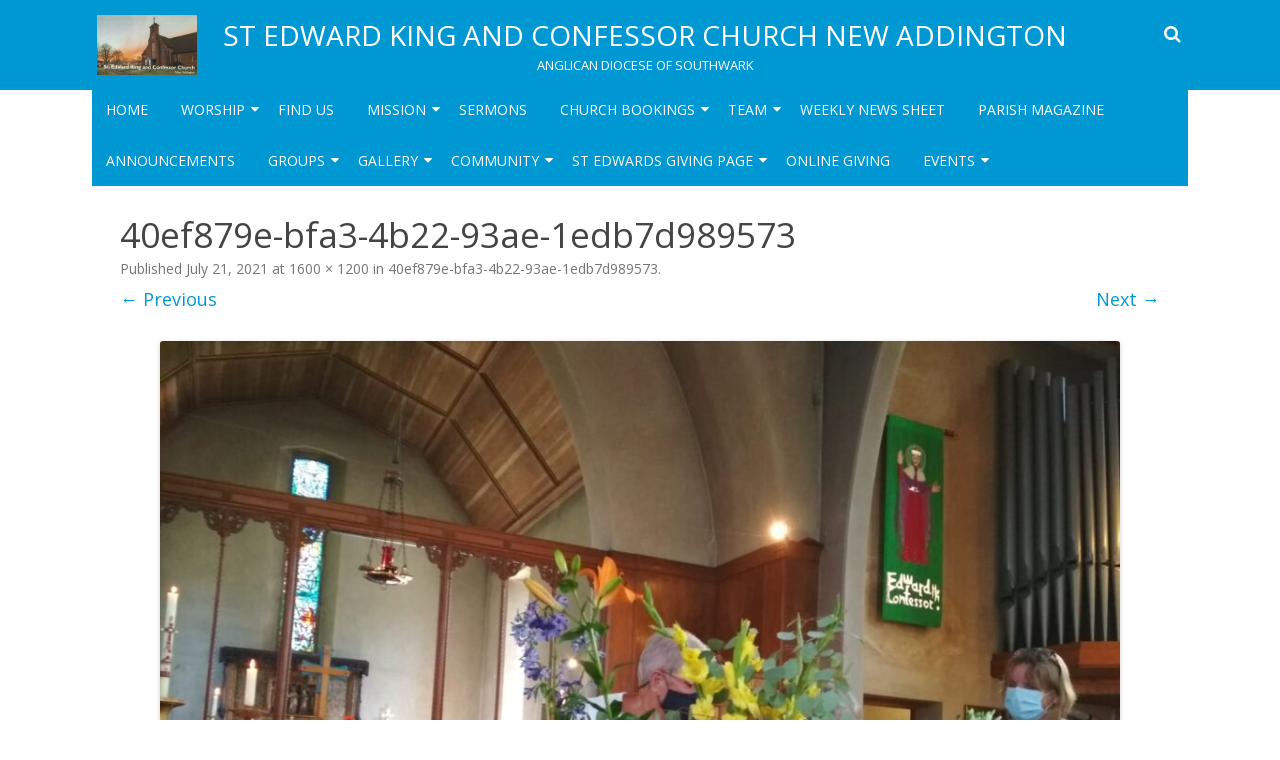

--- FILE ---
content_type: text/html; charset=UTF-8
request_url: https://social.stedwardnewaddington.org.uk/wp/40ef879e-bfa3-4b22-93ae-1edb7d989573/
body_size: 10387
content:
<!DOCTYPE html>
<!--[if IE 7]>
<html class="ie ie7" lang="en-GB">
<![endif]-->
<!--[if IE 8]>
<html class="ie ie8" lang="en-GB">
<![endif]-->
<!--[if !(IE 7) & !(IE 8)]><!-->
<html lang="en-GB">
<!--<![endif]-->
<head>
<meta charset="UTF-8" />
<meta name="viewport" content="width=device-width" />
<link rel="profile" href="http://gmpg.org/xfn/11" />
<link rel="pingback" href="https://social.stedwardnewaddington.org.uk/wp/xmlrpc.php" />
<!--[if lt IE 9]>
<script src="https://social.stedwardnewaddington.org.uk/wp/wp-content/themes/rubbersoul/js/html5.js" type="text/javascript"></script>
<![endif]-->
<title>40ef879e-bfa3-4b22-93ae-1edb7d989573 &#8211; St Edward King and Confessor Church New Addington</title>
<meta name='robots' content='max-image-preview:large' />
<link rel='dns-prefetch' href='//fonts.googleapis.com' />
<link href='https://fonts.gstatic.com' crossorigin rel='preconnect' />
<link rel="alternate" type="application/rss+xml" title="St Edward King and Confessor Church New Addington &raquo; Feed" href="https://social.stedwardnewaddington.org.uk/wp/feed/" />
<link rel="alternate" type="application/rss+xml" title="St Edward King and Confessor Church New Addington &raquo; Comments Feed" href="https://social.stedwardnewaddington.org.uk/wp/comments/feed/" />
<link rel="alternate" title="oEmbed (JSON)" type="application/json+oembed" href="https://social.stedwardnewaddington.org.uk/wp/wp-json/oembed/1.0/embed?url=https%3A%2F%2Fsocial.stedwardnewaddington.org.uk%2Fwp%2F40ef879e-bfa3-4b22-93ae-1edb7d989573%2F" />
<link rel="alternate" title="oEmbed (XML)" type="text/xml+oembed" href="https://social.stedwardnewaddington.org.uk/wp/wp-json/oembed/1.0/embed?url=https%3A%2F%2Fsocial.stedwardnewaddington.org.uk%2Fwp%2F40ef879e-bfa3-4b22-93ae-1edb7d989573%2F&#038;format=xml" />
<style id='wp-img-auto-sizes-contain-inline-css' type='text/css'>
img:is([sizes=auto i],[sizes^="auto," i]){contain-intrinsic-size:3000px 1500px}
/*# sourceURL=wp-img-auto-sizes-contain-inline-css */
</style>
<style id='wp-emoji-styles-inline-css' type='text/css'>

	img.wp-smiley, img.emoji {
		display: inline !important;
		border: none !important;
		box-shadow: none !important;
		height: 1em !important;
		width: 1em !important;
		margin: 0 0.07em !important;
		vertical-align: -0.1em !important;
		background: none !important;
		padding: 0 !important;
	}
/*# sourceURL=wp-emoji-styles-inline-css */
</style>
<style id='wp-block-library-inline-css' type='text/css'>
:root{--wp-block-synced-color:#7a00df;--wp-block-synced-color--rgb:122,0,223;--wp-bound-block-color:var(--wp-block-synced-color);--wp-editor-canvas-background:#ddd;--wp-admin-theme-color:#007cba;--wp-admin-theme-color--rgb:0,124,186;--wp-admin-theme-color-darker-10:#006ba1;--wp-admin-theme-color-darker-10--rgb:0,107,160.5;--wp-admin-theme-color-darker-20:#005a87;--wp-admin-theme-color-darker-20--rgb:0,90,135;--wp-admin-border-width-focus:2px}@media (min-resolution:192dpi){:root{--wp-admin-border-width-focus:1.5px}}.wp-element-button{cursor:pointer}:root .has-very-light-gray-background-color{background-color:#eee}:root .has-very-dark-gray-background-color{background-color:#313131}:root .has-very-light-gray-color{color:#eee}:root .has-very-dark-gray-color{color:#313131}:root .has-vivid-green-cyan-to-vivid-cyan-blue-gradient-background{background:linear-gradient(135deg,#00d084,#0693e3)}:root .has-purple-crush-gradient-background{background:linear-gradient(135deg,#34e2e4,#4721fb 50%,#ab1dfe)}:root .has-hazy-dawn-gradient-background{background:linear-gradient(135deg,#faaca8,#dad0ec)}:root .has-subdued-olive-gradient-background{background:linear-gradient(135deg,#fafae1,#67a671)}:root .has-atomic-cream-gradient-background{background:linear-gradient(135deg,#fdd79a,#004a59)}:root .has-nightshade-gradient-background{background:linear-gradient(135deg,#330968,#31cdcf)}:root .has-midnight-gradient-background{background:linear-gradient(135deg,#020381,#2874fc)}:root{--wp--preset--font-size--normal:16px;--wp--preset--font-size--huge:42px}.has-regular-font-size{font-size:1em}.has-larger-font-size{font-size:2.625em}.has-normal-font-size{font-size:var(--wp--preset--font-size--normal)}.has-huge-font-size{font-size:var(--wp--preset--font-size--huge)}.has-text-align-center{text-align:center}.has-text-align-left{text-align:left}.has-text-align-right{text-align:right}.has-fit-text{white-space:nowrap!important}#end-resizable-editor-section{display:none}.aligncenter{clear:both}.items-justified-left{justify-content:flex-start}.items-justified-center{justify-content:center}.items-justified-right{justify-content:flex-end}.items-justified-space-between{justify-content:space-between}.screen-reader-text{border:0;clip-path:inset(50%);height:1px;margin:-1px;overflow:hidden;padding:0;position:absolute;width:1px;word-wrap:normal!important}.screen-reader-text:focus{background-color:#ddd;clip-path:none;color:#444;display:block;font-size:1em;height:auto;left:5px;line-height:normal;padding:15px 23px 14px;text-decoration:none;top:5px;width:auto;z-index:100000}html :where(.has-border-color){border-style:solid}html :where([style*=border-top-color]){border-top-style:solid}html :where([style*=border-right-color]){border-right-style:solid}html :where([style*=border-bottom-color]){border-bottom-style:solid}html :where([style*=border-left-color]){border-left-style:solid}html :where([style*=border-width]){border-style:solid}html :where([style*=border-top-width]){border-top-style:solid}html :where([style*=border-right-width]){border-right-style:solid}html :where([style*=border-bottom-width]){border-bottom-style:solid}html :where([style*=border-left-width]){border-left-style:solid}html :where(img[class*=wp-image-]){height:auto;max-width:100%}:where(figure){margin:0 0 1em}html :where(.is-position-sticky){--wp-admin--admin-bar--position-offset:var(--wp-admin--admin-bar--height,0px)}@media screen and (max-width:600px){html :where(.is-position-sticky){--wp-admin--admin-bar--position-offset:0px}}

/*# sourceURL=wp-block-library-inline-css */
</style><style id='global-styles-inline-css' type='text/css'>
:root{--wp--preset--aspect-ratio--square: 1;--wp--preset--aspect-ratio--4-3: 4/3;--wp--preset--aspect-ratio--3-4: 3/4;--wp--preset--aspect-ratio--3-2: 3/2;--wp--preset--aspect-ratio--2-3: 2/3;--wp--preset--aspect-ratio--16-9: 16/9;--wp--preset--aspect-ratio--9-16: 9/16;--wp--preset--color--black: #000000;--wp--preset--color--cyan-bluish-gray: #abb8c3;--wp--preset--color--white: #ffffff;--wp--preset--color--pale-pink: #f78da7;--wp--preset--color--vivid-red: #cf2e2e;--wp--preset--color--luminous-vivid-orange: #ff6900;--wp--preset--color--luminous-vivid-amber: #fcb900;--wp--preset--color--light-green-cyan: #7bdcb5;--wp--preset--color--vivid-green-cyan: #00d084;--wp--preset--color--pale-cyan-blue: #8ed1fc;--wp--preset--color--vivid-cyan-blue: #0693e3;--wp--preset--color--vivid-purple: #9b51e0;--wp--preset--gradient--vivid-cyan-blue-to-vivid-purple: linear-gradient(135deg,rgb(6,147,227) 0%,rgb(155,81,224) 100%);--wp--preset--gradient--light-green-cyan-to-vivid-green-cyan: linear-gradient(135deg,rgb(122,220,180) 0%,rgb(0,208,130) 100%);--wp--preset--gradient--luminous-vivid-amber-to-luminous-vivid-orange: linear-gradient(135deg,rgb(252,185,0) 0%,rgb(255,105,0) 100%);--wp--preset--gradient--luminous-vivid-orange-to-vivid-red: linear-gradient(135deg,rgb(255,105,0) 0%,rgb(207,46,46) 100%);--wp--preset--gradient--very-light-gray-to-cyan-bluish-gray: linear-gradient(135deg,rgb(238,238,238) 0%,rgb(169,184,195) 100%);--wp--preset--gradient--cool-to-warm-spectrum: linear-gradient(135deg,rgb(74,234,220) 0%,rgb(151,120,209) 20%,rgb(207,42,186) 40%,rgb(238,44,130) 60%,rgb(251,105,98) 80%,rgb(254,248,76) 100%);--wp--preset--gradient--blush-light-purple: linear-gradient(135deg,rgb(255,206,236) 0%,rgb(152,150,240) 100%);--wp--preset--gradient--blush-bordeaux: linear-gradient(135deg,rgb(254,205,165) 0%,rgb(254,45,45) 50%,rgb(107,0,62) 100%);--wp--preset--gradient--luminous-dusk: linear-gradient(135deg,rgb(255,203,112) 0%,rgb(199,81,192) 50%,rgb(65,88,208) 100%);--wp--preset--gradient--pale-ocean: linear-gradient(135deg,rgb(255,245,203) 0%,rgb(182,227,212) 50%,rgb(51,167,181) 100%);--wp--preset--gradient--electric-grass: linear-gradient(135deg,rgb(202,248,128) 0%,rgb(113,206,126) 100%);--wp--preset--gradient--midnight: linear-gradient(135deg,rgb(2,3,129) 0%,rgb(40,116,252) 100%);--wp--preset--font-size--small: 13px;--wp--preset--font-size--medium: 20px;--wp--preset--font-size--large: 36px;--wp--preset--font-size--x-large: 42px;--wp--preset--spacing--20: 0.44rem;--wp--preset--spacing--30: 0.67rem;--wp--preset--spacing--40: 1rem;--wp--preset--spacing--50: 1.5rem;--wp--preset--spacing--60: 2.25rem;--wp--preset--spacing--70: 3.38rem;--wp--preset--spacing--80: 5.06rem;--wp--preset--shadow--natural: 6px 6px 9px rgba(0, 0, 0, 0.2);--wp--preset--shadow--deep: 12px 12px 50px rgba(0, 0, 0, 0.4);--wp--preset--shadow--sharp: 6px 6px 0px rgba(0, 0, 0, 0.2);--wp--preset--shadow--outlined: 6px 6px 0px -3px rgb(255, 255, 255), 6px 6px rgb(0, 0, 0);--wp--preset--shadow--crisp: 6px 6px 0px rgb(0, 0, 0);}:where(.is-layout-flex){gap: 0.5em;}:where(.is-layout-grid){gap: 0.5em;}body .is-layout-flex{display: flex;}.is-layout-flex{flex-wrap: wrap;align-items: center;}.is-layout-flex > :is(*, div){margin: 0;}body .is-layout-grid{display: grid;}.is-layout-grid > :is(*, div){margin: 0;}:where(.wp-block-columns.is-layout-flex){gap: 2em;}:where(.wp-block-columns.is-layout-grid){gap: 2em;}:where(.wp-block-post-template.is-layout-flex){gap: 1.25em;}:where(.wp-block-post-template.is-layout-grid){gap: 1.25em;}.has-black-color{color: var(--wp--preset--color--black) !important;}.has-cyan-bluish-gray-color{color: var(--wp--preset--color--cyan-bluish-gray) !important;}.has-white-color{color: var(--wp--preset--color--white) !important;}.has-pale-pink-color{color: var(--wp--preset--color--pale-pink) !important;}.has-vivid-red-color{color: var(--wp--preset--color--vivid-red) !important;}.has-luminous-vivid-orange-color{color: var(--wp--preset--color--luminous-vivid-orange) !important;}.has-luminous-vivid-amber-color{color: var(--wp--preset--color--luminous-vivid-amber) !important;}.has-light-green-cyan-color{color: var(--wp--preset--color--light-green-cyan) !important;}.has-vivid-green-cyan-color{color: var(--wp--preset--color--vivid-green-cyan) !important;}.has-pale-cyan-blue-color{color: var(--wp--preset--color--pale-cyan-blue) !important;}.has-vivid-cyan-blue-color{color: var(--wp--preset--color--vivid-cyan-blue) !important;}.has-vivid-purple-color{color: var(--wp--preset--color--vivid-purple) !important;}.has-black-background-color{background-color: var(--wp--preset--color--black) !important;}.has-cyan-bluish-gray-background-color{background-color: var(--wp--preset--color--cyan-bluish-gray) !important;}.has-white-background-color{background-color: var(--wp--preset--color--white) !important;}.has-pale-pink-background-color{background-color: var(--wp--preset--color--pale-pink) !important;}.has-vivid-red-background-color{background-color: var(--wp--preset--color--vivid-red) !important;}.has-luminous-vivid-orange-background-color{background-color: var(--wp--preset--color--luminous-vivid-orange) !important;}.has-luminous-vivid-amber-background-color{background-color: var(--wp--preset--color--luminous-vivid-amber) !important;}.has-light-green-cyan-background-color{background-color: var(--wp--preset--color--light-green-cyan) !important;}.has-vivid-green-cyan-background-color{background-color: var(--wp--preset--color--vivid-green-cyan) !important;}.has-pale-cyan-blue-background-color{background-color: var(--wp--preset--color--pale-cyan-blue) !important;}.has-vivid-cyan-blue-background-color{background-color: var(--wp--preset--color--vivid-cyan-blue) !important;}.has-vivid-purple-background-color{background-color: var(--wp--preset--color--vivid-purple) !important;}.has-black-border-color{border-color: var(--wp--preset--color--black) !important;}.has-cyan-bluish-gray-border-color{border-color: var(--wp--preset--color--cyan-bluish-gray) !important;}.has-white-border-color{border-color: var(--wp--preset--color--white) !important;}.has-pale-pink-border-color{border-color: var(--wp--preset--color--pale-pink) !important;}.has-vivid-red-border-color{border-color: var(--wp--preset--color--vivid-red) !important;}.has-luminous-vivid-orange-border-color{border-color: var(--wp--preset--color--luminous-vivid-orange) !important;}.has-luminous-vivid-amber-border-color{border-color: var(--wp--preset--color--luminous-vivid-amber) !important;}.has-light-green-cyan-border-color{border-color: var(--wp--preset--color--light-green-cyan) !important;}.has-vivid-green-cyan-border-color{border-color: var(--wp--preset--color--vivid-green-cyan) !important;}.has-pale-cyan-blue-border-color{border-color: var(--wp--preset--color--pale-cyan-blue) !important;}.has-vivid-cyan-blue-border-color{border-color: var(--wp--preset--color--vivid-cyan-blue) !important;}.has-vivid-purple-border-color{border-color: var(--wp--preset--color--vivid-purple) !important;}.has-vivid-cyan-blue-to-vivid-purple-gradient-background{background: var(--wp--preset--gradient--vivid-cyan-blue-to-vivid-purple) !important;}.has-light-green-cyan-to-vivid-green-cyan-gradient-background{background: var(--wp--preset--gradient--light-green-cyan-to-vivid-green-cyan) !important;}.has-luminous-vivid-amber-to-luminous-vivid-orange-gradient-background{background: var(--wp--preset--gradient--luminous-vivid-amber-to-luminous-vivid-orange) !important;}.has-luminous-vivid-orange-to-vivid-red-gradient-background{background: var(--wp--preset--gradient--luminous-vivid-orange-to-vivid-red) !important;}.has-very-light-gray-to-cyan-bluish-gray-gradient-background{background: var(--wp--preset--gradient--very-light-gray-to-cyan-bluish-gray) !important;}.has-cool-to-warm-spectrum-gradient-background{background: var(--wp--preset--gradient--cool-to-warm-spectrum) !important;}.has-blush-light-purple-gradient-background{background: var(--wp--preset--gradient--blush-light-purple) !important;}.has-blush-bordeaux-gradient-background{background: var(--wp--preset--gradient--blush-bordeaux) !important;}.has-luminous-dusk-gradient-background{background: var(--wp--preset--gradient--luminous-dusk) !important;}.has-pale-ocean-gradient-background{background: var(--wp--preset--gradient--pale-ocean) !important;}.has-electric-grass-gradient-background{background: var(--wp--preset--gradient--electric-grass) !important;}.has-midnight-gradient-background{background: var(--wp--preset--gradient--midnight) !important;}.has-small-font-size{font-size: var(--wp--preset--font-size--small) !important;}.has-medium-font-size{font-size: var(--wp--preset--font-size--medium) !important;}.has-large-font-size{font-size: var(--wp--preset--font-size--large) !important;}.has-x-large-font-size{font-size: var(--wp--preset--font-size--x-large) !important;}
/*# sourceURL=global-styles-inline-css */
</style>

<style id='classic-theme-styles-inline-css' type='text/css'>
/*! This file is auto-generated */
.wp-block-button__link{color:#fff;background-color:#32373c;border-radius:9999px;box-shadow:none;text-decoration:none;padding:calc(.667em + 2px) calc(1.333em + 2px);font-size:1.125em}.wp-block-file__button{background:#32373c;color:#fff;text-decoration:none}
/*# sourceURL=/wp-includes/css/classic-themes.min.css */
</style>
<link rel='stylesheet' id='awsm-ead-public-css' href='https://social.stedwardnewaddington.org.uk/wp/wp-content/plugins/embed-any-document/css/embed-public.min.css?ver=2.7.12' type='text/css' media='all' />
<link rel='stylesheet' id='rubbersoul-fonts-css' href='https://fonts.googleapis.com/css?family=Open+Sans:400italic,700italic,400,700&#038;subset=latin,latin-ext' type='text/css' media='all' />
<link rel='stylesheet' id='rubbersoul-style-css' href='https://social.stedwardnewaddington.org.uk/wp/wp-content/themes/rubbersoul/style.css?ver=2.3.0' type='text/css' media='all' />
<link rel='stylesheet' id='dashicons-css' href='https://social.stedwardnewaddington.org.uk/wp/wp-includes/css/dashicons.min.css?ver=6.9' type='text/css' media='all' />
<link rel='stylesheet' id='font-awesome-css' href='https://social.stedwardnewaddington.org.uk/wp/wp-content/themes/rubbersoul/css/font-awesome-4.7.0/css/font-awesome.min.css?ver=6.9' type='text/css' media='all' />
<script type="text/javascript" src="https://social.stedwardnewaddington.org.uk/wp/wp-includes/js/jquery/jquery.min.js?ver=3.7.1" id="jquery-core-js"></script>
<script type="text/javascript" src="https://social.stedwardnewaddington.org.uk/wp/wp-includes/js/jquery/jquery-migrate.min.js?ver=3.4.1" id="jquery-migrate-js"></script>
<link rel="https://api.w.org/" href="https://social.stedwardnewaddington.org.uk/wp/wp-json/" /><link rel="alternate" title="JSON" type="application/json" href="https://social.stedwardnewaddington.org.uk/wp/wp-json/wp/v2/media/4241" /><link rel="EditURI" type="application/rsd+xml" title="RSD" href="https://social.stedwardnewaddington.org.uk/wp/xmlrpc.php?rsd" />
<meta name="generator" content="WordPress 6.9" />
<link rel="canonical" href="https://social.stedwardnewaddington.org.uk/wp/40ef879e-bfa3-4b22-93ae-1edb7d989573/" />
<link rel='shortlink' href='https://social.stedwardnewaddington.org.uk/wp/?p=4241' />
	<style type='text/css'>
		a {color: #0098D3;}
	a:hover {color: #0098D3;}
	.social-icon-wrapper a:hover {color: #0098D3;}
	.prefix-widget-title {color: #0098D3;}
	.term-icon {color: #0098D3;}
	.wrapper-search-top-bar {background-color:#0098D3;}
	.sub-title a:hover {color:#0098D3;}
	.entry-content a:visited,.comment-content a:visited {color:#0098D3;}
	input[type="submit"] {background-color:#0098D3 !important;}
	.bypostauthor cite span {background-color:#0098D3;}
	.wrapper-cabecera {background-color:#0098D3;}
	.main-navigation {background-color:#0098D3;}
	.entry-header .entry-title a:hover {color:#0098D3 ;}
	.archive-header {border-left-color:#0098D3;}
	.featured-post {border-left-color:#0098D3 !important;}
	.main-navigation a:hover,
	.main-navigation a:focus {
		color: #0098D3;
	}
	.widget-area .widget a:hover {
		color: #0098D3 !important;
	}
	footer[role="contentinfo"] a:hover {
		color: #0098D3;
	}
	.entry-meta a:hover {
	color: #0098D3;
	}
	.format-status .entry-header header a:hover {
		color: #0098D3;
	}
	.comments-area article header a:hover {
		color: #0098D3;
	}
	a.comment-reply-link:hover,
	a.comment-edit-link:hover {
		color: #0098D3;
	}
	.currenttext, .paginacion a:hover {background-color:#0098D3;}
	.aside{border-left-color:#0098D3 !important;}
	blockquote{border-left-color:#0098D3;}
	h2.comments-title {border-left-color:#0098D3;}

	
	
			.wrapper-cabecera {
			height:70px;
			height:5rem;
			overflow: inherit;
		}
		#page{clear:both;}
	
	
			.header-logo {background-color:transparent;}
	
			.header-logo {border-radius:0;}
		.header-logo img {border-radius:0;}
	
	
	
	
		body.custom-font-enabled {font-family: "Open Sans", Arial, Verdana;}

			@media screen and (min-width: 600px) {
			#primary {float:left;}
			#secondary {float:right;}
			.site-content {
				border-left: none;
				padding-left:0;
				padding-right: 24px;
				padding-right:1.714285714285714rem;
			}
		}
		</style>

</head>

<body class="attachment wp-singular attachment-template-default single single-attachment postid-4241 attachmentid-4241 attachment-jpeg wp-theme-rubbersoul custom-font-enabled">

	<header id="masthead" class="site-header" role="banner">
		<div class="wrapper-cabecera">
			<div class="blogname-y-menu">
				<div class="boton-menu-movil"><i class="fa fa-align-justify fa-2x"></i></div>
									<div class="header-logo">
						<a href="https://social.stedwardnewaddington.org.uk/wp/"><img src="https://social.stedwardnewaddington.org.uk/wp/wp-content/uploads/2023/02/cropped-IMG_20230223_0004-scaled-1.jpg" class="header-image" width="2000" height="1204" alt="St Edward King and Confessor Church New Addington" /></a>
					</div>
				
								<div class="titulo-descripcion">

											<p class="site-title"><a href="https://social.stedwardnewaddington.org.uk/wp/" title="St Edward King and Confessor Church New Addington" rel="home">St Edward King and Confessor Church New Addington</a></p>
					
					<p class="site-description">Anglican Diocese of Southwark</p>

				</div>
			
				<div class="toggle-search"><i class="fa fa-search"></i></div>

				<div style="position:relative;">
<div id="menu-movil">
	<div class="search-form-movil">
		<form method="get" id="searchform-movil" action="https://social.stedwardnewaddington.org.uk/wp/">
			<label for="s" class="assistive-text">Search</label>
			<input type="search" class="txt-search-movil" placeholder="Search..." name="s" id="s" />
			<input type="submit" name="submit" id="btn-search-movil" value="Search" />
		</form>
    </div><!-- search-form-movil -->
	<div class="menu-movil-enlaces">
		<div class="menu-menu-1-container"><ul id="menu-menu-1" class="nav-menu"><li id="menu-item-1546" class="menu-item menu-item-type-post_type menu-item-object-page menu-item-home menu-item-1546"><a href="https://social.stedwardnewaddington.org.uk/wp/">Home</a></li>
<li id="menu-item-1520" class="menu-item menu-item-type-post_type menu-item-object-post menu-item-has-children menu-item-1520"><a href="https://social.stedwardnewaddington.org.uk/wp/2015/06/sunday-worship-2/">Worship</a>
<ul class="sub-menu">
	<li id="menu-item-1538" class="menu-item menu-item-type-post_type menu-item-object-post menu-item-1538"><a href="https://social.stedwardnewaddington.org.uk/wp/2015/06/sunday-worship-2/">Services</a></li>
	<li id="menu-item-7330" class="menu-item menu-item-type-post_type menu-item-object-post menu-item-7330"><a href="https://social.stedwardnewaddington.org.uk/wp/2017/08/upcoming-event/">Upcoming Special Services</a></li>
</ul>
</li>
<li id="menu-item-1518" class="menu-item menu-item-type-post_type menu-item-object-post menu-item-1518"><a href="https://social.stedwardnewaddington.org.uk/wp/2015/05/find-us/">Find Us</a></li>
<li id="menu-item-5939" class="menu-item menu-item-type-taxonomy menu-item-object-category menu-item-has-children menu-item-5939"><a href="https://social.stedwardnewaddington.org.uk/wp/category/mission/">Mission</a>
<ul class="sub-menu">
	<li id="menu-item-1522" class="menu-item menu-item-type-post_type menu-item-object-post menu-item-1522"><a href="https://social.stedwardnewaddington.org.uk/wp/2015/06/communion-with-god/">Communion</a></li>
	<li id="menu-item-1523" class="menu-item menu-item-type-post_type menu-item-object-post menu-item-1523"><a href="https://social.stedwardnewaddington.org.uk/wp/2015/06/community-with-each-other/">Community ( mission)</a></li>
	<li id="menu-item-1521" class="menu-item menu-item-type-post_type menu-item-object-post menu-item-1521"><a href="https://social.stedwardnewaddington.org.uk/wp/2015/06/communication-with-the-world/">Communication</a></li>
</ul>
</li>
<li id="menu-item-2171" class="menu-item menu-item-type-post_type menu-item-object-post menu-item-2171"><a href="https://social.stedwardnewaddington.org.uk/wp/2019/08/father-prems-sermons/">Sermons</a></li>
<li id="menu-item-1472" class="menu-item menu-item-type-taxonomy menu-item-object-category menu-item-has-children menu-item-1472"><a href="https://social.stedwardnewaddington.org.uk/wp/category/bookings/">Church Bookings</a>
<ul class="sub-menu">
	<li id="menu-item-1519" class="menu-item menu-item-type-post_type menu-item-object-post menu-item-1519"><a href="https://social.stedwardnewaddington.org.uk/wp/2015/05/church-hall-booking/">Church Hall Booking</a></li>
	<li id="menu-item-1525" class="menu-item menu-item-type-post_type menu-item-object-post menu-item-1525"><a href="https://social.stedwardnewaddington.org.uk/wp/2015/06/baptism/">Baptism</a></li>
	<li id="menu-item-1524" class="menu-item menu-item-type-post_type menu-item-object-post menu-item-1524"><a href="https://social.stedwardnewaddington.org.uk/wp/2017/07/weddings/">Weddings</a></li>
	<li id="menu-item-1526" class="menu-item menu-item-type-post_type menu-item-object-post menu-item-1526"><a href="https://social.stedwardnewaddington.org.uk/wp/2015/06/garden-of-rememberance/">Garden of Remembrance</a></li>
	<li id="menu-item-1527" class="menu-item menu-item-type-post_type menu-item-object-post menu-item-1527"><a href="https://social.stedwardnewaddington.org.uk/wp/2017/07/internement-and-funerals/">Internement and Funerals</a></li>
</ul>
</li>
<li id="menu-item-1480" class="menu-item menu-item-type-taxonomy menu-item-object-category menu-item-has-children menu-item-1480"><a href="https://social.stedwardnewaddington.org.uk/wp/category/team/">Team</a>
<ul class="sub-menu">
	<li id="menu-item-1627" class="menu-item menu-item-type-post_type menu-item-object-post menu-item-1627"><a href="https://social.stedwardnewaddington.org.uk/wp/2018/01/clergy/">Clergy</a></li>
	<li id="menu-item-1547" class="menu-item menu-item-type-post_type menu-item-object-post menu-item-1547"><a href="https://social.stedwardnewaddington.org.uk/wp/2015/06/lesley-maggs-2/">Wardens</a></li>
	<li id="menu-item-1550" class="menu-item menu-item-type-post_type menu-item-object-post menu-item-1550"><a href="https://social.stedwardnewaddington.org.uk/wp/2017/07/safeguarding/">SafeGuarding</a></li>
	<li id="menu-item-1549" class="menu-item menu-item-type-post_type menu-item-object-post menu-item-1549"><a href="https://social.stedwardnewaddington.org.uk/wp/2017/07/roles-within-st-edwards/">Other Roles</a></li>
</ul>
</li>
<li id="menu-item-5908" class="menu-item menu-item-type-post_type menu-item-object-post menu-item-5908"><a href="https://social.stedwardnewaddington.org.uk/wp/2017/10/weekly-news-weekly-news-sheet/">Weekly News Sheet</a></li>
<li id="menu-item-5916" class="menu-item menu-item-type-post_type menu-item-object-post menu-item-5916"><a href="https://social.stedwardnewaddington.org.uk/wp/2021/04/st-eds-together-online-magasine-april-2021/">Parish Magazine</a></li>
<li id="menu-item-1534" class="menu-item menu-item-type-post_type menu-item-object-post menu-item-1534"><a href="https://social.stedwardnewaddington.org.uk/wp/2017/07/important-announcements/">Announcements</a></li>
<li id="menu-item-1486" class="menu-item menu-item-type-taxonomy menu-item-object-category menu-item-has-children menu-item-1486"><a href="https://social.stedwardnewaddington.org.uk/wp/category/groups/">Groups</a>
<ul class="sub-menu">
	<li id="menu-item-5861" class="menu-item menu-item-type-post_type menu-item-object-post menu-item-5861"><a href="https://social.stedwardnewaddington.org.uk/wp/2023/12/bible-study-group/">Bible Study Group</a></li>
	<li id="menu-item-5866" class="menu-item menu-item-type-post_type menu-item-object-post menu-item-5866"><a href="https://social.stedwardnewaddington.org.uk/wp/2023/12/5862/">Sunday School ( monthly)</a></li>
	<li id="menu-item-1528" class="menu-item menu-item-type-post_type menu-item-object-post menu-item-1528"><a href="https://social.stedwardnewaddington.org.uk/wp/2015/06/cameo/">CAMEO</a></li>
	<li id="menu-item-1530" class="menu-item menu-item-type-post_type menu-item-object-post menu-item-1530"><a href="https://social.stedwardnewaddington.org.uk/wp/2017/07/knitting-project/">Knitting Group – Updated Regularly</a></li>
</ul>
</li>
<li id="menu-item-5903" class="menu-item menu-item-type-post_type menu-item-object-post menu-item-has-children menu-item-5903"><a href="https://social.stedwardnewaddington.org.uk/wp/2017/10/gallery/">Gallery</a>
<ul class="sub-menu">
	<li id="menu-item-7397" class="menu-item menu-item-type-post_type menu-item-object-post menu-item-7397"><a href="https://social.stedwardnewaddington.org.uk/wp/2025/12/christmas-gallery/">Christmas Gallery</a></li>
</ul>
</li>
<li id="menu-item-6095" class="menu-item menu-item-type-post_type menu-item-object-post menu-item-has-children menu-item-6095"><a href="https://social.stedwardnewaddington.org.uk/wp/2024/03/community/">Community</a>
<ul class="sub-menu">
	<li id="menu-item-6203" class="menu-item menu-item-type-post_type menu-item-object-post menu-item-6203"><a href="https://social.stedwardnewaddington.org.uk/wp/2024/03/guides/">GirlGuiding</a></li>
	<li id="menu-item-6124" class="menu-item menu-item-type-post_type menu-item-object-post menu-item-6124"><a href="https://social.stedwardnewaddington.org.uk/wp/2017/07/knitting-project/">Knitting Group – Cumulative updates</a></li>
</ul>
</li>
<li id="menu-item-6957" class="menu-item menu-item-type-post_type menu-item-object-page menu-item-has-children menu-item-6957"><a href="https://social.stedwardnewaddington.org.uk/wp/st-edwards-giving-page/">St Edwards Giving Page</a>
<ul class="sub-menu">
	<li id="menu-item-6964" class="menu-item menu-item-type-post_type menu-item-object-page menu-item-6964"><a href="https://social.stedwardnewaddington.org.uk/wp/online-giving/">Online Giving</a></li>
</ul>
</li>
<li id="menu-item-6963" class="menu-item menu-item-type-post_type menu-item-object-page menu-item-6963"><a href="https://social.stedwardnewaddington.org.uk/wp/online-giving/">Online Giving</a></li>
<li id="menu-item-1492" class="menu-item menu-item-type-taxonomy menu-item-object-category menu-item-has-children menu-item-1492"><a href="https://social.stedwardnewaddington.org.uk/wp/category/news/">Events</a>
<ul class="sub-menu">
	<li id="menu-item-1535" class="menu-item menu-item-type-post_type menu-item-object-post menu-item-1535"><a href="https://social.stedwardnewaddington.org.uk/wp/2017/07/st-edwards-events-list/">Upcoming St Edwards&#8217;s events</a></li>
	<li id="menu-item-7255" class="menu-item menu-item-type-post_type menu-item-object-post menu-item-7255"><a href="https://social.stedwardnewaddington.org.uk/wp/2025/10/regular-events-at-st-edwards-thursdays/">Regular Events at St Edward’s – Thursdays</a></li>
	<li id="menu-item-1545" class="menu-item menu-item-type-taxonomy menu-item-object-category menu-item-has-children menu-item-1545"><a href="https://social.stedwardnewaddington.org.uk/wp/category/events-aerchive/">Events Reviews ( archive)</a>
	<ul class="sub-menu">
		<li id="menu-item-7186" class="menu-item menu-item-type-post_type menu-item-object-post menu-item-7186"><a href="https://social.stedwardnewaddington.org.uk/wp/2025/09/2025-barbecue-gallery/">2025 Barbecue Gallery</a></li>
		<li id="menu-item-6461" class="menu-item menu-item-type-post_type menu-item-object-post menu-item-6461"><a href="https://social.stedwardnewaddington.org.uk/wp/2024/07/art-festival-6th-july-gallery/">Art Festival  ( 6th July )  Gallery</a></li>
		<li id="menu-item-6268" class="menu-item menu-item-type-post_type menu-item-object-post menu-item-6268"><a href="https://social.stedwardnewaddington.org.uk/wp/2024/04/passover-meal-2024/">Passover Meal 2024 – Gallery</a></li>
		<li id="menu-item-6149" class="menu-item menu-item-type-post_type menu-item-object-post menu-item-6149"><a href="https://social.stedwardnewaddington.org.uk/wp/2024/03/fr-prem-becomes-a-canon/">Fr Prem becomes a Canon</a></li>
		<li id="menu-item-5976" class="menu-item menu-item-type-post_type menu-item-object-post menu-item-5976"><a href="https://social.stedwardnewaddington.org.uk/wp/2023/12/christingle-2023/">Christingle 2023</a></li>
		<li id="menu-item-4690" class="menu-item menu-item-type-post_type menu-item-object-post menu-item-4690"><a href="https://social.stedwardnewaddington.org.uk/wp/2022/02/well-done-to-the-knitters/">Well done to the Knitters!-(Updated  2024)</a></li>
		<li id="menu-item-5476" class="menu-item menu-item-type-post_type menu-item-object-post menu-item-5476"><a href="https://social.stedwardnewaddington.org.uk/wp/2023/04/palm-sunday-2023-walk/">Palm Sunday 2023  – Walk</a></li>
		<li id="menu-item-5503" class="menu-item menu-item-type-post_type menu-item-object-post menu-item-5503"><a href="https://social.stedwardnewaddington.org.uk/wp/2023/04/passover-meal-2023-5th-april/">Passover Meal 2023  -5th April</a></li>
		<li id="menu-item-5511" class="menu-item menu-item-type-post_type menu-item-object-post menu-item-5511"><a href="https://social.stedwardnewaddington.org.uk/wp/2023/04/cameo-easter-celebration-5th-april/">CAMEO-Easter Celebration – 5th April</a></li>
		<li id="menu-item-5120" class="menu-item menu-item-type-post_type menu-item-object-post menu-item-5120"><a href="https://social.stedwardnewaddington.org.uk/wp/2022/09/summer-barbeque-21st-august/">Summer Barbeque – 21st August</a></li>
		<li id="menu-item-5085" class="menu-item menu-item-type-post_type menu-item-object-post menu-item-5085"><a href="https://social.stedwardnewaddington.org.uk/wp/2022/09/queens-jubilee-tea-3rd-june/">Queens Jubilee Tea 3rd June</a></li>
		<li id="menu-item-4671" class="menu-item menu-item-type-post_type menu-item-object-post menu-item-4671"><a href="https://social.stedwardnewaddington.org.uk/wp/2022/02/bishop-jonathan-of-croydon-retiring/">Bishop Jonathan of Croydon – retiring</a></li>
		<li id="menu-item-4257" class="menu-item menu-item-type-post_type menu-item-object-post menu-item-4257"><a href="https://social.stedwardnewaddington.org.uk/wp/2021/07/flower-service-19th-july-2021/">Flower Service 19th July 2021</a></li>
		<li id="menu-item-3649" class="menu-item menu-item-type-post_type menu-item-object-post menu-item-3649"><a href="https://social.stedwardnewaddington.org.uk/wp/2020/11/licensing-service-11-10-2020/">Licensing Service – 11 10 2020</a></li>
		<li id="menu-item-2414" class="menu-item menu-item-type-post_type menu-item-object-post menu-item-2414"><a href="https://social.stedwardnewaddington.org.uk/wp/2019/09/st-edwards-barbecue-sunday-18th-august-in-the-vicarage-garden/">St Edward’s Barbecue ,Sunday 18th August in the Vicarage garden .</a></li>
		<li id="menu-item-2433" class="menu-item menu-item-type-post_type menu-item-object-post menu-item-2433"><a href="https://social.stedwardnewaddington.org.uk/wp/2019/09/father-prems-licensing-service-1st-june-2019/">Father Prem’s Licensing Service 1st June 2019</a></li>
		<li id="menu-item-1543" class="menu-item menu-item-type-post_type menu-item-object-post menu-item-1543"><a href="https://social.stedwardnewaddington.org.uk/wp/2017/08/picnic-in-the-park/">Picnic in the Park</a></li>
		<li id="menu-item-1541" class="menu-item menu-item-type-post_type menu-item-object-post menu-item-1541"><a href="https://social.stedwardnewaddington.org.uk/wp/2015/07/a-fun-day-was-had-by-all/">A Fun Day was had by all</a></li>
		<li id="menu-item-1542" class="menu-item menu-item-type-post_type menu-item-object-post menu-item-1542"><a href="https://social.stedwardnewaddington.org.uk/wp/2015/07/peoples-day-in-the-rain/">People’s Day ….. in the rain</a></li>
	</ul>
</li>
</ul>
</li>
</ul></div>	</div>
	
	<div class="social-icon-wrapper-movil">
						
						
						
						
						
						
						
					</div><!-- .social-icon-wrapper -->	
</div><!-- #menu-movil --></div>

				<div class="wrapper-site-navigation">
					<nav id="site-navigation" class="main-navigation" role="navigation">

						<div class="menu-menu-1-container"><ul id="menu-menu-2" class="nav-menu"><li class="menu-item menu-item-type-post_type menu-item-object-page menu-item-home menu-item-1546"><a href="https://social.stedwardnewaddington.org.uk/wp/">Home</a></li>
<li class="menu-item menu-item-type-post_type menu-item-object-post menu-item-has-children menu-item-1520"><a href="https://social.stedwardnewaddington.org.uk/wp/2015/06/sunday-worship-2/">Worship</a>
<ul class="sub-menu">
	<li class="menu-item menu-item-type-post_type menu-item-object-post menu-item-1538"><a href="https://social.stedwardnewaddington.org.uk/wp/2015/06/sunday-worship-2/">Services</a></li>
	<li class="menu-item menu-item-type-post_type menu-item-object-post menu-item-7330"><a href="https://social.stedwardnewaddington.org.uk/wp/2017/08/upcoming-event/">Upcoming Special Services</a></li>
</ul>
</li>
<li class="menu-item menu-item-type-post_type menu-item-object-post menu-item-1518"><a href="https://social.stedwardnewaddington.org.uk/wp/2015/05/find-us/">Find Us</a></li>
<li class="menu-item menu-item-type-taxonomy menu-item-object-category menu-item-has-children menu-item-5939"><a href="https://social.stedwardnewaddington.org.uk/wp/category/mission/">Mission</a>
<ul class="sub-menu">
	<li class="menu-item menu-item-type-post_type menu-item-object-post menu-item-1522"><a href="https://social.stedwardnewaddington.org.uk/wp/2015/06/communion-with-god/">Communion</a></li>
	<li class="menu-item menu-item-type-post_type menu-item-object-post menu-item-1523"><a href="https://social.stedwardnewaddington.org.uk/wp/2015/06/community-with-each-other/">Community ( mission)</a></li>
	<li class="menu-item menu-item-type-post_type menu-item-object-post menu-item-1521"><a href="https://social.stedwardnewaddington.org.uk/wp/2015/06/communication-with-the-world/">Communication</a></li>
</ul>
</li>
<li class="menu-item menu-item-type-post_type menu-item-object-post menu-item-2171"><a href="https://social.stedwardnewaddington.org.uk/wp/2019/08/father-prems-sermons/">Sermons</a></li>
<li class="menu-item menu-item-type-taxonomy menu-item-object-category menu-item-has-children menu-item-1472"><a href="https://social.stedwardnewaddington.org.uk/wp/category/bookings/">Church Bookings</a>
<ul class="sub-menu">
	<li class="menu-item menu-item-type-post_type menu-item-object-post menu-item-1519"><a href="https://social.stedwardnewaddington.org.uk/wp/2015/05/church-hall-booking/">Church Hall Booking</a></li>
	<li class="menu-item menu-item-type-post_type menu-item-object-post menu-item-1525"><a href="https://social.stedwardnewaddington.org.uk/wp/2015/06/baptism/">Baptism</a></li>
	<li class="menu-item menu-item-type-post_type menu-item-object-post menu-item-1524"><a href="https://social.stedwardnewaddington.org.uk/wp/2017/07/weddings/">Weddings</a></li>
	<li class="menu-item menu-item-type-post_type menu-item-object-post menu-item-1526"><a href="https://social.stedwardnewaddington.org.uk/wp/2015/06/garden-of-rememberance/">Garden of Remembrance</a></li>
	<li class="menu-item menu-item-type-post_type menu-item-object-post menu-item-1527"><a href="https://social.stedwardnewaddington.org.uk/wp/2017/07/internement-and-funerals/">Internement and Funerals</a></li>
</ul>
</li>
<li class="menu-item menu-item-type-taxonomy menu-item-object-category menu-item-has-children menu-item-1480"><a href="https://social.stedwardnewaddington.org.uk/wp/category/team/">Team</a>
<ul class="sub-menu">
	<li class="menu-item menu-item-type-post_type menu-item-object-post menu-item-1627"><a href="https://social.stedwardnewaddington.org.uk/wp/2018/01/clergy/">Clergy</a></li>
	<li class="menu-item menu-item-type-post_type menu-item-object-post menu-item-1547"><a href="https://social.stedwardnewaddington.org.uk/wp/2015/06/lesley-maggs-2/">Wardens</a></li>
	<li class="menu-item menu-item-type-post_type menu-item-object-post menu-item-1550"><a href="https://social.stedwardnewaddington.org.uk/wp/2017/07/safeguarding/">SafeGuarding</a></li>
	<li class="menu-item menu-item-type-post_type menu-item-object-post menu-item-1549"><a href="https://social.stedwardnewaddington.org.uk/wp/2017/07/roles-within-st-edwards/">Other Roles</a></li>
</ul>
</li>
<li class="menu-item menu-item-type-post_type menu-item-object-post menu-item-5908"><a href="https://social.stedwardnewaddington.org.uk/wp/2017/10/weekly-news-weekly-news-sheet/">Weekly News Sheet</a></li>
<li class="menu-item menu-item-type-post_type menu-item-object-post menu-item-5916"><a href="https://social.stedwardnewaddington.org.uk/wp/2021/04/st-eds-together-online-magasine-april-2021/">Parish Magazine</a></li>
<li class="menu-item menu-item-type-post_type menu-item-object-post menu-item-1534"><a href="https://social.stedwardnewaddington.org.uk/wp/2017/07/important-announcements/">Announcements</a></li>
<li class="menu-item menu-item-type-taxonomy menu-item-object-category menu-item-has-children menu-item-1486"><a href="https://social.stedwardnewaddington.org.uk/wp/category/groups/">Groups</a>
<ul class="sub-menu">
	<li class="menu-item menu-item-type-post_type menu-item-object-post menu-item-5861"><a href="https://social.stedwardnewaddington.org.uk/wp/2023/12/bible-study-group/">Bible Study Group</a></li>
	<li class="menu-item menu-item-type-post_type menu-item-object-post menu-item-5866"><a href="https://social.stedwardnewaddington.org.uk/wp/2023/12/5862/">Sunday School ( monthly)</a></li>
	<li class="menu-item menu-item-type-post_type menu-item-object-post menu-item-1528"><a href="https://social.stedwardnewaddington.org.uk/wp/2015/06/cameo/">CAMEO</a></li>
	<li class="menu-item menu-item-type-post_type menu-item-object-post menu-item-1530"><a href="https://social.stedwardnewaddington.org.uk/wp/2017/07/knitting-project/">Knitting Group – Updated Regularly</a></li>
</ul>
</li>
<li class="menu-item menu-item-type-post_type menu-item-object-post menu-item-has-children menu-item-5903"><a href="https://social.stedwardnewaddington.org.uk/wp/2017/10/gallery/">Gallery</a>
<ul class="sub-menu">
	<li class="menu-item menu-item-type-post_type menu-item-object-post menu-item-7397"><a href="https://social.stedwardnewaddington.org.uk/wp/2025/12/christmas-gallery/">Christmas Gallery</a></li>
</ul>
</li>
<li class="menu-item menu-item-type-post_type menu-item-object-post menu-item-has-children menu-item-6095"><a href="https://social.stedwardnewaddington.org.uk/wp/2024/03/community/">Community</a>
<ul class="sub-menu">
	<li class="menu-item menu-item-type-post_type menu-item-object-post menu-item-6203"><a href="https://social.stedwardnewaddington.org.uk/wp/2024/03/guides/">GirlGuiding</a></li>
	<li class="menu-item menu-item-type-post_type menu-item-object-post menu-item-6124"><a href="https://social.stedwardnewaddington.org.uk/wp/2017/07/knitting-project/">Knitting Group – Cumulative updates</a></li>
</ul>
</li>
<li class="menu-item menu-item-type-post_type menu-item-object-page menu-item-has-children menu-item-6957"><a href="https://social.stedwardnewaddington.org.uk/wp/st-edwards-giving-page/">St Edwards Giving Page</a>
<ul class="sub-menu">
	<li class="menu-item menu-item-type-post_type menu-item-object-page menu-item-6964"><a href="https://social.stedwardnewaddington.org.uk/wp/online-giving/">Online Giving</a></li>
</ul>
</li>
<li class="menu-item menu-item-type-post_type menu-item-object-page menu-item-6963"><a href="https://social.stedwardnewaddington.org.uk/wp/online-giving/">Online Giving</a></li>
<li class="menu-item menu-item-type-taxonomy menu-item-object-category menu-item-has-children menu-item-1492"><a href="https://social.stedwardnewaddington.org.uk/wp/category/news/">Events</a>
<ul class="sub-menu">
	<li class="menu-item menu-item-type-post_type menu-item-object-post menu-item-1535"><a href="https://social.stedwardnewaddington.org.uk/wp/2017/07/st-edwards-events-list/">Upcoming St Edwards&#8217;s events</a></li>
	<li class="menu-item menu-item-type-post_type menu-item-object-post menu-item-7255"><a href="https://social.stedwardnewaddington.org.uk/wp/2025/10/regular-events-at-st-edwards-thursdays/">Regular Events at St Edward’s – Thursdays</a></li>
	<li class="menu-item menu-item-type-taxonomy menu-item-object-category menu-item-has-children menu-item-1545"><a href="https://social.stedwardnewaddington.org.uk/wp/category/events-aerchive/">Events Reviews ( archive)</a>
	<ul class="sub-menu">
		<li class="menu-item menu-item-type-post_type menu-item-object-post menu-item-7186"><a href="https://social.stedwardnewaddington.org.uk/wp/2025/09/2025-barbecue-gallery/">2025 Barbecue Gallery</a></li>
		<li class="menu-item menu-item-type-post_type menu-item-object-post menu-item-6461"><a href="https://social.stedwardnewaddington.org.uk/wp/2024/07/art-festival-6th-july-gallery/">Art Festival  ( 6th July )  Gallery</a></li>
		<li class="menu-item menu-item-type-post_type menu-item-object-post menu-item-6268"><a href="https://social.stedwardnewaddington.org.uk/wp/2024/04/passover-meal-2024/">Passover Meal 2024 – Gallery</a></li>
		<li class="menu-item menu-item-type-post_type menu-item-object-post menu-item-6149"><a href="https://social.stedwardnewaddington.org.uk/wp/2024/03/fr-prem-becomes-a-canon/">Fr Prem becomes a Canon</a></li>
		<li class="menu-item menu-item-type-post_type menu-item-object-post menu-item-5976"><a href="https://social.stedwardnewaddington.org.uk/wp/2023/12/christingle-2023/">Christingle 2023</a></li>
		<li class="menu-item menu-item-type-post_type menu-item-object-post menu-item-4690"><a href="https://social.stedwardnewaddington.org.uk/wp/2022/02/well-done-to-the-knitters/">Well done to the Knitters!-(Updated  2024)</a></li>
		<li class="menu-item menu-item-type-post_type menu-item-object-post menu-item-5476"><a href="https://social.stedwardnewaddington.org.uk/wp/2023/04/palm-sunday-2023-walk/">Palm Sunday 2023  – Walk</a></li>
		<li class="menu-item menu-item-type-post_type menu-item-object-post menu-item-5503"><a href="https://social.stedwardnewaddington.org.uk/wp/2023/04/passover-meal-2023-5th-april/">Passover Meal 2023  -5th April</a></li>
		<li class="menu-item menu-item-type-post_type menu-item-object-post menu-item-5511"><a href="https://social.stedwardnewaddington.org.uk/wp/2023/04/cameo-easter-celebration-5th-april/">CAMEO-Easter Celebration – 5th April</a></li>
		<li class="menu-item menu-item-type-post_type menu-item-object-post menu-item-5120"><a href="https://social.stedwardnewaddington.org.uk/wp/2022/09/summer-barbeque-21st-august/">Summer Barbeque – 21st August</a></li>
		<li class="menu-item menu-item-type-post_type menu-item-object-post menu-item-5085"><a href="https://social.stedwardnewaddington.org.uk/wp/2022/09/queens-jubilee-tea-3rd-june/">Queens Jubilee Tea 3rd June</a></li>
		<li class="menu-item menu-item-type-post_type menu-item-object-post menu-item-4671"><a href="https://social.stedwardnewaddington.org.uk/wp/2022/02/bishop-jonathan-of-croydon-retiring/">Bishop Jonathan of Croydon – retiring</a></li>
		<li class="menu-item menu-item-type-post_type menu-item-object-post menu-item-4257"><a href="https://social.stedwardnewaddington.org.uk/wp/2021/07/flower-service-19th-july-2021/">Flower Service 19th July 2021</a></li>
		<li class="menu-item menu-item-type-post_type menu-item-object-post menu-item-3649"><a href="https://social.stedwardnewaddington.org.uk/wp/2020/11/licensing-service-11-10-2020/">Licensing Service – 11 10 2020</a></li>
		<li class="menu-item menu-item-type-post_type menu-item-object-post menu-item-2414"><a href="https://social.stedwardnewaddington.org.uk/wp/2019/09/st-edwards-barbecue-sunday-18th-august-in-the-vicarage-garden/">St Edward’s Barbecue ,Sunday 18th August in the Vicarage garden .</a></li>
		<li class="menu-item menu-item-type-post_type menu-item-object-post menu-item-2433"><a href="https://social.stedwardnewaddington.org.uk/wp/2019/09/father-prems-licensing-service-1st-june-2019/">Father Prem’s Licensing Service 1st June 2019</a></li>
		<li class="menu-item menu-item-type-post_type menu-item-object-post menu-item-1543"><a href="https://social.stedwardnewaddington.org.uk/wp/2017/08/picnic-in-the-park/">Picnic in the Park</a></li>
		<li class="menu-item menu-item-type-post_type menu-item-object-post menu-item-1541"><a href="https://social.stedwardnewaddington.org.uk/wp/2015/07/a-fun-day-was-had-by-all/">A Fun Day was had by all</a></li>
		<li class="menu-item menu-item-type-post_type menu-item-object-post menu-item-1542"><a href="https://social.stedwardnewaddington.org.uk/wp/2015/07/peoples-day-in-the-rain/">People’s Day ….. in the rain</a></li>
	</ul>
</li>
</ul>
</li>
</ul></div>					</nav><!-- #site-navigation -->
					<div class="wrapper-search-top-bar"><div class="search-top-bar">	<div>
		<form method="get" id="searchform-toggle" action="https://social.stedwardnewaddington.org.uk/wp/">
			<label for="s" class="assistive-text">Search</label>
			<input type="search" class="txt-search" name="s" id="s" />
			<input type="submit" name="submit" id="btn-search" value="Search" />
		</form>
    </div></div></div>
				</div><!-- .wrapper-site-navigation -->

			</div><!-- .blogname-y-menu -->

		</div><!-- wrapper-cabecera -->

	</header><!-- #masthead -->

	<div id="page" class="hfeed site">

	<div id="main" class="wrapper">

	<div id="primary" class="site-content">
		<div id="content" role="main">

		
				<article id="post-4241" class="image-attachment post-4241 attachment type-attachment status-inherit hentry">
					<header class="entry-header">
						<h1 class="entry-title">40ef879e-bfa3-4b22-93ae-1edb7d989573</h1>

						<footer class="entry-meta">
							<span class="meta-prep meta-prep-entry-date">Published </span> <span class="entry-date"><time class="entry-date" datetime="2021-07-21T16:02:40+00:00">July 21, 2021</time></span> at <a href="https://social.stedwardnewaddington.org.uk/wp/wp-content/uploads/2021/07/40ef879e-bfa3-4b22-93ae-1edb7d989573.jpg" title="Link to full-size image">1600 &times; 1200</a> in <a href="https://social.stedwardnewaddington.org.uk/wp/40ef879e-bfa3-4b22-93ae-1edb7d989573/" title="Return to 40ef879e-bfa3-4b22-93ae-1edb7d989573" rel="gallery">40ef879e-bfa3-4b22-93ae-1edb7d989573</a>.													</footer><!-- .entry-meta -->

						<nav id="image-navigation" class="navigation" role="navigation">
							<span class="previous-image"><a href='https://social.stedwardnewaddington.org.uk/wp/40c04372-6ab4-4af6-89fa-116cf160a7f0/'>&larr; Previous</a></span>
							<span class="next-image"><a href='https://social.stedwardnewaddington.org.uk/wp/61d320fe-3bbd-4b41-9cf7-c1fe685a2ee6/'>Next &rarr;</a></span>
						</nav><!-- #image-navigation -->
					</header><!-- .entry-header -->

					<div class="entry-content">

						<div class="entry-attachment">
							<div class="attachment">
								<a href="https://social.stedwardnewaddington.org.uk/wp/61d320fe-3bbd-4b41-9cf7-c1fe685a2ee6/" title="40ef879e-bfa3-4b22-93ae-1edb7d989573" rel="attachment"><img width="960" height="720" src="https://social.stedwardnewaddington.org.uk/wp/wp-content/uploads/2021/07/40ef879e-bfa3-4b22-93ae-1edb7d989573.jpg" class="attachment-960x960 size-960x960" alt="" decoding="async" fetchpriority="high" srcset="https://social.stedwardnewaddington.org.uk/wp/wp-content/uploads/2021/07/40ef879e-bfa3-4b22-93ae-1edb7d989573.jpg 1600w, https://social.stedwardnewaddington.org.uk/wp/wp-content/uploads/2021/07/40ef879e-bfa3-4b22-93ae-1edb7d989573-300x225.jpg 300w, https://social.stedwardnewaddington.org.uk/wp/wp-content/uploads/2021/07/40ef879e-bfa3-4b22-93ae-1edb7d989573-1024x768.jpg 1024w, https://social.stedwardnewaddington.org.uk/wp/wp-content/uploads/2021/07/40ef879e-bfa3-4b22-93ae-1edb7d989573-768x576.jpg 768w, https://social.stedwardnewaddington.org.uk/wp/wp-content/uploads/2021/07/40ef879e-bfa3-4b22-93ae-1edb7d989573-1536x1152.jpg 1536w, https://social.stedwardnewaddington.org.uk/wp/wp-content/uploads/2021/07/40ef879e-bfa3-4b22-93ae-1edb7d989573-624x468.jpg 624w" sizes="(max-width: 960px) 100vw, 960px" /></a>

															</div><!-- .attachment -->

						</div><!-- .entry-attachment -->

						<div class="entry-description">
																				</div><!-- .entry-description -->

					</div><!-- .entry-content -->

				</article><!-- #post -->

				
<div id="comments" class="comments-area">
	
		
		<div class="wrapper-form-comments">
		</div>

</div><!-- #comments .comments-area -->
			
		</div><!-- #content -->
	</div><!-- #primary -->

	</div><!-- #main .wrapper -->

</div><!-- #page -->

	<footer id="colophon" role="contentinfo">
	<div class="social-icon-wrapper">
			
			
			
			
			
			
			
					</div><!-- .social-icon-wrapper -->
		<hr class="hr-oscura" />
		<div class="site-info">
			<div class="credits-left">Copyright 2015-2026</div>
			<div class="credits-center">St Edward King and Confessor Church, Cleeves Crescent, New Addington , CR0 0DL.</div>
			<div class="credits-right">
			<a href="https://galussothemes.com/wordpress-themes/rubbersoul">RubberSoul</a> by GalussoThemes.com<br />
			Powered by<a href="https://wordpress.org/" title="Semantic Personal Publishing Platform"> WordPress</a>
			</div>
		</div><!-- .site-info -->
	</footer><!-- #colophon -->

			<div class="ir-arriba"><i class="fa fa-chevron-up"></i></div>
	<script type="speculationrules">
{"prefetch":[{"source":"document","where":{"and":[{"href_matches":"/wp/*"},{"not":{"href_matches":["/wp/wp-*.php","/wp/wp-admin/*","/wp/wp-content/uploads/*","/wp/wp-content/*","/wp/wp-content/plugins/*","/wp/wp-content/themes/rubbersoul/*","/wp/*\\?(.+)"]}},{"not":{"selector_matches":"a[rel~=\"nofollow\"]"}},{"not":{"selector_matches":".no-prefetch, .no-prefetch a"}}]},"eagerness":"conservative"}]}
</script>
<script type="text/javascript" src="https://social.stedwardnewaddington.org.uk/wp/wp-content/plugins/embed-any-document/js/pdfobject.min.js?ver=2.7.12" id="awsm-ead-pdf-object-js"></script>
<script type="text/javascript" id="awsm-ead-public-js-extra">
/* <![CDATA[ */
var eadPublic = [];
//# sourceURL=awsm-ead-public-js-extra
/* ]]> */
</script>
<script type="text/javascript" src="https://social.stedwardnewaddington.org.uk/wp/wp-content/plugins/embed-any-document/js/embed-public.min.js?ver=2.7.12" id="awsm-ead-public-js"></script>
<script type="text/javascript" src="https://social.stedwardnewaddington.org.uk/wp/wp-content/themes/rubbersoul/js/navigation.js?ver=20140711" id="rubbersoul-navigation-js"></script>
<script type="text/javascript" src="https://social.stedwardnewaddington.org.uk/wp/wp-content/themes/rubbersoul/js/rubbersoul-scripts-functions.js?ver=2.3.0" id="rubbersoul-scripts-functions-js"></script>
<script id="wp-emoji-settings" type="application/json">
{"baseUrl":"https://s.w.org/images/core/emoji/17.0.2/72x72/","ext":".png","svgUrl":"https://s.w.org/images/core/emoji/17.0.2/svg/","svgExt":".svg","source":{"concatemoji":"https://social.stedwardnewaddington.org.uk/wp/wp-includes/js/wp-emoji-release.min.js?ver=6.9"}}
</script>
<script type="module">
/* <![CDATA[ */
/*! This file is auto-generated */
const a=JSON.parse(document.getElementById("wp-emoji-settings").textContent),o=(window._wpemojiSettings=a,"wpEmojiSettingsSupports"),s=["flag","emoji"];function i(e){try{var t={supportTests:e,timestamp:(new Date).valueOf()};sessionStorage.setItem(o,JSON.stringify(t))}catch(e){}}function c(e,t,n){e.clearRect(0,0,e.canvas.width,e.canvas.height),e.fillText(t,0,0);t=new Uint32Array(e.getImageData(0,0,e.canvas.width,e.canvas.height).data);e.clearRect(0,0,e.canvas.width,e.canvas.height),e.fillText(n,0,0);const a=new Uint32Array(e.getImageData(0,0,e.canvas.width,e.canvas.height).data);return t.every((e,t)=>e===a[t])}function p(e,t){e.clearRect(0,0,e.canvas.width,e.canvas.height),e.fillText(t,0,0);var n=e.getImageData(16,16,1,1);for(let e=0;e<n.data.length;e++)if(0!==n.data[e])return!1;return!0}function u(e,t,n,a){switch(t){case"flag":return n(e,"\ud83c\udff3\ufe0f\u200d\u26a7\ufe0f","\ud83c\udff3\ufe0f\u200b\u26a7\ufe0f")?!1:!n(e,"\ud83c\udde8\ud83c\uddf6","\ud83c\udde8\u200b\ud83c\uddf6")&&!n(e,"\ud83c\udff4\udb40\udc67\udb40\udc62\udb40\udc65\udb40\udc6e\udb40\udc67\udb40\udc7f","\ud83c\udff4\u200b\udb40\udc67\u200b\udb40\udc62\u200b\udb40\udc65\u200b\udb40\udc6e\u200b\udb40\udc67\u200b\udb40\udc7f");case"emoji":return!a(e,"\ud83e\u1fac8")}return!1}function f(e,t,n,a){let r;const o=(r="undefined"!=typeof WorkerGlobalScope&&self instanceof WorkerGlobalScope?new OffscreenCanvas(300,150):document.createElement("canvas")).getContext("2d",{willReadFrequently:!0}),s=(o.textBaseline="top",o.font="600 32px Arial",{});return e.forEach(e=>{s[e]=t(o,e,n,a)}),s}function r(e){var t=document.createElement("script");t.src=e,t.defer=!0,document.head.appendChild(t)}a.supports={everything:!0,everythingExceptFlag:!0},new Promise(t=>{let n=function(){try{var e=JSON.parse(sessionStorage.getItem(o));if("object"==typeof e&&"number"==typeof e.timestamp&&(new Date).valueOf()<e.timestamp+604800&&"object"==typeof e.supportTests)return e.supportTests}catch(e){}return null}();if(!n){if("undefined"!=typeof Worker&&"undefined"!=typeof OffscreenCanvas&&"undefined"!=typeof URL&&URL.createObjectURL&&"undefined"!=typeof Blob)try{var e="postMessage("+f.toString()+"("+[JSON.stringify(s),u.toString(),c.toString(),p.toString()].join(",")+"));",a=new Blob([e],{type:"text/javascript"});const r=new Worker(URL.createObjectURL(a),{name:"wpTestEmojiSupports"});return void(r.onmessage=e=>{i(n=e.data),r.terminate(),t(n)})}catch(e){}i(n=f(s,u,c,p))}t(n)}).then(e=>{for(const n in e)a.supports[n]=e[n],a.supports.everything=a.supports.everything&&a.supports[n],"flag"!==n&&(a.supports.everythingExceptFlag=a.supports.everythingExceptFlag&&a.supports[n]);var t;a.supports.everythingExceptFlag=a.supports.everythingExceptFlag&&!a.supports.flag,a.supports.everything||((t=a.source||{}).concatemoji?r(t.concatemoji):t.wpemoji&&t.twemoji&&(r(t.twemoji),r(t.wpemoji)))});
//# sourceURL=https://social.stedwardnewaddington.org.uk/wp/wp-includes/js/wp-emoji-loader.min.js
/* ]]> */
</script>

</body>
</html>

<!-- Dynamic page generated in 0.086 seconds. -->
<!-- Cached page generated by WP-Super-Cache on 2026-01-17 11:11:37 -->

<!-- super cache -->